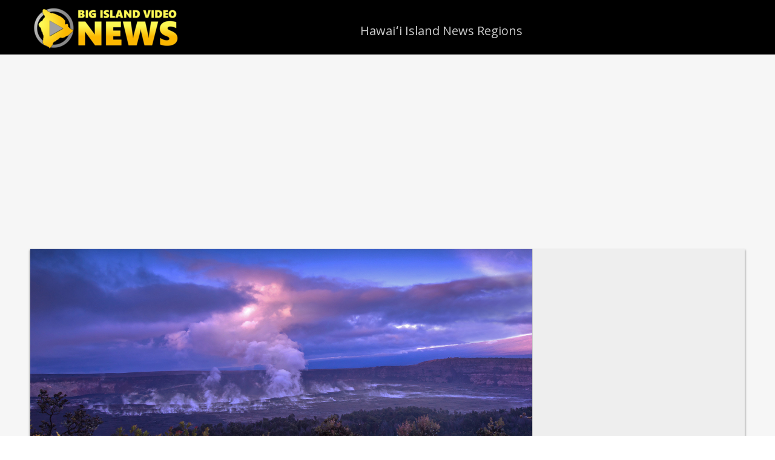

--- FILE ---
content_type: text/html; charset=utf-8
request_url: https://www.google.com/recaptcha/api2/aframe
body_size: 265
content:
<!DOCTYPE HTML><html><head><meta http-equiv="content-type" content="text/html; charset=UTF-8"></head><body><script nonce="4j6DCmmi9soeJM1urmK4_w">/** Anti-fraud and anti-abuse applications only. See google.com/recaptcha */ try{var clients={'sodar':'https://pagead2.googlesyndication.com/pagead/sodar?'};window.addEventListener("message",function(a){try{if(a.source===window.parent){var b=JSON.parse(a.data);var c=clients[b['id']];if(c){var d=document.createElement('img');d.src=c+b['params']+'&rc='+(localStorage.getItem("rc::a")?sessionStorage.getItem("rc::b"):"");window.document.body.appendChild(d);sessionStorage.setItem("rc::e",parseInt(sessionStorage.getItem("rc::e")||0)+1);localStorage.setItem("rc::h",'1768997801596');}}}catch(b){}});window.parent.postMessage("_grecaptcha_ready", "*");}catch(b){}</script></body></html>